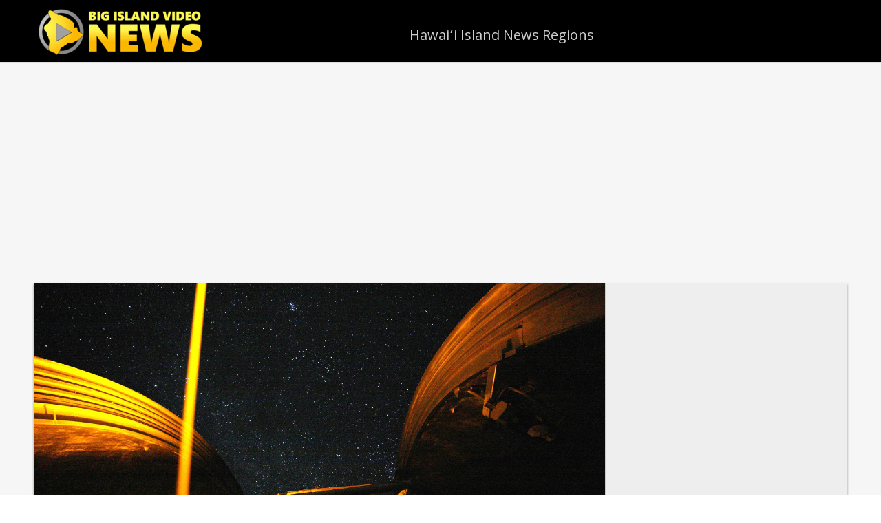

--- FILE ---
content_type: text/html; charset=utf-8
request_url: https://www.google.com/recaptcha/api2/aframe
body_size: 267
content:
<!DOCTYPE HTML><html><head><meta http-equiv="content-type" content="text/html; charset=UTF-8"></head><body><script nonce="ApxCfjLl276OgG9loN4_kw">/** Anti-fraud and anti-abuse applications only. See google.com/recaptcha */ try{var clients={'sodar':'https://pagead2.googlesyndication.com/pagead/sodar?'};window.addEventListener("message",function(a){try{if(a.source===window.parent){var b=JSON.parse(a.data);var c=clients[b['id']];if(c){var d=document.createElement('img');d.src=c+b['params']+'&rc='+(localStorage.getItem("rc::a")?sessionStorage.getItem("rc::b"):"");window.document.body.appendChild(d);sessionStorage.setItem("rc::e",parseInt(sessionStorage.getItem("rc::e")||0)+1);localStorage.setItem("rc::h",'1768897606198');}}}catch(b){}});window.parent.postMessage("_grecaptcha_ready", "*");}catch(b){}</script></body></html>